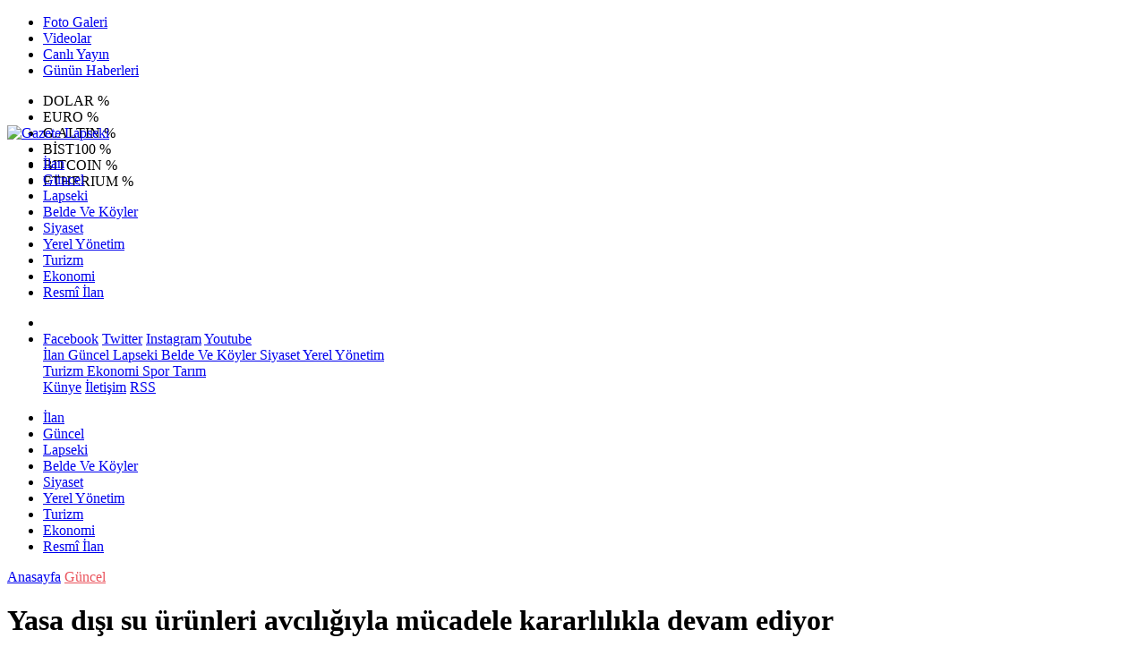

--- FILE ---
content_type: text/html; Charset=UTF-8
request_url: https://www.gazetelapseki.com/haber/22006-yasa-disi-su-urunleri-avciligiyla-mucadele-kararlilikla-devam-ediyor
body_size: 36648
content:
 
<!DOCTYPE html>
<html lang="tr" prefix="og: http://ogp.me/ns#" data-theme="leotema">
<head>
<script async src="https://www.googletagmanager.com/gtag/js?id=G-C5SG4JZF1F"></script>
<script>
window.dataLayer = window.dataLayer || [];
function gtag(){dataLayer.push(arguments);}
gtag('js', new Date());
gtag('config', 'G-C5SG4JZF1F');
</script>
<!-- Google Tag Manager -->
<script>(function(w,d,s,l,i){w[l]=w[l]||[];w[l].push({'gtm.start':
new Date().getTime(),event:'gtm.js'});var f=d.getElementsByTagName(s)[0],
j=d.createElement(s),dl=l!='dataLayer'?'&l='+l:'';j.async=true;j.src=
'https://www.googletagmanager.com/gtm.js?id='+i+dl;f.parentNode.insertBefore(j,f);
})(window,document,'script','dataLayer','GTM-W3LD84L');</script>
<!-- End Google Tag Manager -->
<meta charset="utf-8">
<meta name="viewport" content="width=device-width,initial-scale=1,maximum-scale=1">
<meta name="X-UA-Compatible" content="IE=edge">
<meta name="robots" content="max-image-preview:large, max-video-preview:-1">

<meta http-equiv="x-dns-prefetch-control" content="on">
<link rel="dns-prefetch" href="//www.gazetelapseki.com">
<link rel="dns-prefetch" href="//www.google-analytics.com">
<link rel="dns-prefetch" href="//fonts.gstatic.com">
<link rel="dns-prefetch" href="//mc.yandex.ru">
<link rel="dns-prefetch" href="//fonts.googleapis.com">
<link rel="dns-prefetch" href="//pagead2.googlesyndication.com">
<link rel="dns-prefetch" href="//googleads.g.doubleclick.net">
<link rel="dns-prefetch" href="//google.com">
<link rel="dns-prefetch" href="//gstatic.com">
<link rel="dns-prefetch" href="//connect.facebook.net">
<link rel="dns-prefetch" href="//graph.facebook.com">
<link rel="dns-prefetch" href="//ap.pinterest.com">
<link rel="dns-prefetch" href="//ogp.me">
<link rel="dns-prefetch" href="//www.youtube.com">
<link rel="dns-prefetch" href="//www.instagram.com">
<link rel="dns-prefetch" href="//img.youtube.com">
<link rel="dns-prefetch" href="//facebook.com">
<link rel="dns-prefetch" href="//twitter.com">

<meta name="url" content="https://www.gazetelapseki.com/haber/22006-yasa-disi-su-urunleri-avciligiyla-mucadele-kararlilikla-devam-ediyor"> 
<link rel="alternate" title="RSS servisi" href="https://www.gazetelapseki.com/rss" type="application/rss+xml"/>
<link rel="shortcut icon" href="https://www.bogaz.com.tr/themes/geneltemp/favico/images/img_5247_35201619344.png">
<link rel="stylesheet" href="https://www.gazetelapseki.com/themes/leotema/fonts/roboto.css?v=3.6">
<link rel="stylesheet" href="https://www.gazetelapseki.com/themes/leotema/fonts/gibson.css?v=3.6">
<link rel="stylesheet" href="https://www.gazetelapseki.com/themes/leotema/css/cookiealert.css">
<link rel="stylesheet" href="https://www.gazetelapseki.com/themes/leotema/bootstrap/css/bootstrap.min.css?v=3.6">
<link rel="stylesheet" href="https://www.gazetelapseki.com/themes/leotema/css/critical.min.css?v=3.6">
<link rel="stylesheet" href="https://www.gazetelapseki.com/themes/leotema/css/app.css?v=3.6">
<link rel="stylesheet" href="https://www.gazetelapseki.com/themes/leotema/css/nova.css?v=3.6">
<style>.featured-news-slide .title-bg-area {line-height: 27px;font-size: 25px;}@media screen and (max-width: 767px) {.main-headline img.mask {height: 215px !important;}}</style>
<style>
:root {
--WK-font: "Roboto";
--WK-secondary-font: "Gibson";
--WK-h1-font-size: 50px;
--WK-color: #14335a;
--WK-color2: #DC3545;
--WK-hover-color: #000000;}</style>
<meta name="theme-color" content="#142d44" />

<script async src="https://pagead2.googlesyndication.com/pagead/js/adsbygoogle.js?client=ca-pub-9334983855565625" crossorigin="anonymous"></script>

<meta name="description" content="Tarım ve Orman Bakanı İbrahim Yumaklı, yasa dışı avcılıkla mücadelelerinin kararlılıkla sürdüğünü belirterek denetimlerde ele geçirilen ve tüketiminde sakınca görülmeyen su ürünlerinin sosyal yardım kuruluşları vasıtasıyla vatandaşların sofrasıyla buluşturulduğunu bildirdi.">
<meta name="keywords" content="bogaz,gazete,çanakkale,vitamin,radyo boğaz">
<meta name="title" content="Yasa dışı su ürünleri avcılığıyla mücadele kararlılıkla devam ediyor">
<meta name="articleSection" content="news">
<meta name="datePublished" content="2023-10-30T11:10:20+03:00" />
<meta name="dateModified" content="2023-10-30T11:10:20+03:00" />
<meta name="dateCreated" content="2023-10-30T11:10:20+03:00" />
<meta name="dateUpdated" content="2023-10-30T11:10:20+03:00" />
<meta name="articleAuthor" content="0">

<link rel="amphtml" href="https://www.gazetelapseki.com/amp/22006" />

<meta name="robots" content="all" />
<meta property="og:site_name" content="Gazete Lapseki" />
<meta property="og:title" content="Yasa dışı su ürünleri avcılığıyla mücadele kararlılıkla devam ediyor" />
<meta property="og:description" content="Tarım ve Orman Bakanı İbrahim Yumaklı, yasa dışı avcılıkla mücadelelerinin kararlılıkla sürdüğünü belirterek denetimlerde ele geçirilen ve tüketiminde sakınca görülmeyen su ürünlerinin sosyal yardım kuruluşları vasıtasıyla vatandaşların sofrasıyla buluşturulduğunu bildirdi." />
<meta property="og:url" content="https://www.gazetelapseki.com/haber/22006-yasa-disi-su-urunleri-avciligiyla-mucadele-kararlilikla-devam-ediyor">
<meta property="og:image" content="https://www.bogaz.com.tr/images/news/buyuk/img_4681_30102023111212.jpg" />
<meta property="og:image:secure_url" content="https://www.bogaz.com.tr/images/news/buyuk/img_4681_30102023111212.jpg" />
<meta property="og:image:alt" content="Yasa dışı su ürünleri avcılığıyla mücadele kararlılıkla devam ediyor" />
<meta property="og:type" content="article">
<meta property="og:image:width" content="850">
<meta property="og:image:height" content="499">
<meta property="og:locale" content="tr_TR" />
<meta property="article:published_time" content="2023-10-30T11:10:20+03:00" />
<meta property="article:modified_time" content="2023-10-30T11:10:20+03:00" />
<meta property="article:author" content="https://www.facebook.com/gazetelapseki" />
<meta property="article:publisher" content="https://www.facebook.com/gazetelapseki" />
<meta property="article:tag" content="[Tarım ve Orman Bakanlığı,İbrahim Yumaklı,Yasa dışı]" />
<meta property="fb:page_id" content="282576978428649" />
<meta name="twitter:card" content="summary_large_image">
<meta name="twitter:site" content="@GazeteLapseki">
<meta name="twitter:title" content="Yasa dışı su ürünleri avcılığıyla mücadele kararlılıkla devam ediyor">
<meta name="twitter:description" content="Tarım ve Orman Bakanı İbrahim Yumaklı, yasa dışı avcılıkla mücadelelerinin kararlılıkla sürdüğünü belirterek denetimlerde ele geçirilen ve tüketiminde sakınca görülmeyen su ürünlerinin sosyal yardım kuruluşları vasıtasıyla vatandaşların sofrasıyla buluşturulduğunu bildirdi." />
<meta name="twitter:image" content="https://www.bogaz.com.tr/images/news/buyuk/img_4681_30102023111212.jpg" />
<meta name="twitter:creator" content="@GazeteLapseki" />
<meta name="twitter:image:alt" content="Yasa dışı su ürünleri avcılığıyla mücadele kararlılıkla devam ediyor" />
<meta name="twitter:url" content="https://www.gazetelapseki.com/haber/22006-yasa-disi-su-urunleri-avciligiyla-mucadele-kararlilikla-devam-ediyor" />
<meta name="twitter:dnt" content="on">
<meta name="twitter:domain" content="https://www.gazetelapseki.com">
<link rel="canonical" href="https://www.gazetelapseki.com/haber/22006-yasa-disi-su-urunleri-avciligiyla-mucadele-kararlilikla-devam-ediyor" />
<meta name="image" content="https://www.bogaz.com.tr/images/haber/news/img_4681_30102023111212.jpg" />
<meta name="news_keywords" content="Tarım ve Orman Bakanlığı,İbrahim Yumaklı,Yasa dışı">
<meta name="pdate" content="20231030" />
<meta name="utime" content="20231698664220" />
<meta name="ptime" content="20231698664220" />
<meta name="DISPLAYDATE" content="30 Ekim 2023 Pazartesi" />
<meta name="dat" content="30 Ekim 2023 Pazartesi" />
<link rel="stylesheet" href="https://www.gazetelapseki.com/themes/leotema/css/fancybox/jquery.fancybox.min.css?v=3.6">

<title> Yasa Dışı Su Ürünleri Avcılığıyla Mücadele Kararlılıkla Devam Ediyor</title>
</head>
<body class="d-flex flex-column min-vh-100 bs-gray-200">
<!-- Google Tag Manager (noscript) -->
<noscript><iframe src="https://www.googletagmanager.com/ns.html?id=GTM-W3LD84L"
height="0" width="0" style="display:none;visibility:hidden"></iframe></noscript>
<!-- End Google Tag Manager (noscript) -->
<header class="header-4">
<div class="top-header d-none d-lg-block">
<div class="container">
<div class="d-flex justify-content-between align-items-center">

<ul class="top-menu nav sticky-top">
<li class="nav-item "> <a href="/fotogaleri/1" class="pe-3" target="_self" title="Foto Galeri"> <i class="fa fa-camera text-white me-1 text-light mr-1"></i> Foto Galeri </a>  </li>
<li class="nav-item "> <a href="/videogaleri/1" class="pe-3" target="_self" title="Videolar"> <i class="fa fa-video text-white me-1 text-light mr-1"></i> Videolar </a>  </li>
<li class="nav-item "> <a href="https://www.youtube.com/@bogazmedyatv" class="pe-3" target="_blank" title="Canlı Yayın"> <i class="fa fa-podcast text-white me-1 text-light mr-1"></i> Canlı Yayın </a> </li>
<li class="nav-item "> <a href="/gununhaberleri/1" class="pe-3" target="_self" title="Günün Haberleri"> <i class="fa fa-newspaper text-white me-1 text-light mr-1"></i> Günün Haberleri </a>  </li>
</ul>



<div class="position-relative overflow-hidden ms-auto text-end" style="height: 36px;">
<div class="newsticker mini">
<ul class="newsticker__list list-unstyled" data-header="4">
<li class="newsticker__item col dolar">DOLAR
<span class="text-success"><i class="fa fa-"></i></span>
<span class="value"></span>
<span class="text-success">%</span>
</li>
<li class="newsticker__item col euro">EURO
<span class="text-success"><i class="fa fa-"></i></span>
<span class="value"></span>
<span class="text-success">%</span>
</li>
<li class="newsticker__item col altin">G.ALTIN
<span class="text-success"><i class="fa fa-"></i></span>
<span class="value"></span>
<span class="text-success">%</span>
</li>
<li class="newsticker__item col bist">BİST100
<span class="text-success"><i class="fa fa-"></i></span>
<span class="value"></span>
<span class="text-success">%</span>
</li>
<li class="newsticker__item col btc">BITCOIN
<span class="text-success"><i class="fa fa-"></i></span>
<span class="value"></span>
<span class="text-success">%</span>
</li>
<li class="newsticker__item col eth">ETHERIUM
<span class="text-success"><i class="fa fa-"></i></span>
<span class="value"></span>
<span class="text-success">%</span>
</li>
</ul>
</div>
</div>

</div>
</div>
</div>



<nav class="main-menu navbar navbar-expand-lg bg-white shadow-sm py-3">
<div class="container">
<div class="d-lg-none">
<a href="#menu" title="Ana Menü"><i class="fa fa-bars fa-lg"></i></a>
</div>
<div>
<a class="navbar-brand me-0" href="/" title="Gazete Lapseki" target="_self">
<img src="https://www.bogaz.com.tr/themes/geneltemp/logo/images/img_4520_26201654052.png" loading="lazy" class="img-fluid leotema-logo" alt="Gazete Lapseki" width="auto" height="40">
</a>
</div>
<div class="d-none d-lg-block">

<ul class="nav lead">
<li class="nav-item"><a target="_self" href="/kategori/160/ilan/1" class="nav-link text-dark"  title="İLAN"> İlan</a></li><li class="nav-item"><a target="_self" href="/kategori/68/guncel/1" class="nav-link text-dark"  title="Güncel"> Güncel</a></li><li class="nav-item"><a target="_self" href="/kategori/11/lapseki/1" class="nav-link text-dark"  title="Lapseki"> Lapseki</a></li><li class="nav-item"><a target="_self" href="/kategori/3/belde-ve-koyler/1" class="nav-link text-dark"  title="Belde ve Köyler"> Belde Ve Köyler</a></li><li class="nav-item"><a target="_self" href="/kategori/6/siyaset/1" class="nav-link text-dark"  title="Siyaset"> Siyaset</a></li><li class="nav-item"><a target="_self" href="/kategori/7/yerel-yonetim/1" class="nav-link text-dark"  title="Yerel Yönetim"> Yerel Yönetim</a></li><li class="nav-item"><a target="_self" href="/kategori/16/turizm/1" class="nav-link text-dark"  title="Turizm"> Turizm</a></li><li class="nav-item"><a target="_self" href="/kategori/13/ekonomi/1" class="nav-link text-dark"  title="Ekonomi"> Ekonomi</a></li>
<li class="nav-item"><a target="_self" href="/resmiilanlar/1" class="nav-link text-dark"  title="Resmi İlanlar">Resmî İlan</a></li>

</ul>
</div>
 
   
<ul class="navigation-menu nav d-flex align-items-center">
<li class="nav-item"> <a href="#" class="nav-link pe-0 search-btn"> <span class="btn p-0"><i class="fa fa-search fa-lg text-secondary"></i> </span> </a> </li>
<li class="nav-item dropdown d-none d-lg-block">
<a class="nav-link pe-0 text-secondary" data-bs-toggle="dropdown" href="#" aria-haspopup="true" aria-expanded="false" title="Ana Menü"><i class="fa fa-bars fa-lg"></i></a>
<div class="mega-menu dropdown-menu dropdown-menu-end text-capitalize shadow-lg border-0 rounded-0 ">
<div class="row g-3 small p-3">
<div class="col">
<div class="p-3 bg-light">
<a class="d-block border-bottom pb-2 mb-2" href="https://www.facebook.com/gazetelapseki" target="_blank"><i class="fab fa-facebook me-2 text-navy"></i> Facebook</a>
<a class="d-block border-bottom pb-2 mb-2" href="https://www.twitter.com/GazeteLapseki" target="_blank"><i class="fab fa-twitter me-2 text-info"></i> Twitter</a>
<a class="d-block border-bottom pb-2 mb-2" href="https://www.instagram.com/medyabogaz" target="_blank"><i class="fab fa-instagram me-2 text-magenta"></i> Instagram</a>
<a class="d-block border-bottom pb-2 mb-2" href="https://www.youtube.com/@bogazmedyatv" target="_blank"><i class="fab fa-youtube me-2 text-danger"></i> Youtube</a>
</div>
</div>
<div class="col"><a href="/kategori/160/ilan/1" class="d-block border-bottom pb-2 mb-2" target="_self" title="İLAN">  İlan</a><a href="/kategori/68/guncel/1" class="d-block border-bottom pb-2 mb-2" target="_self" title="Güncel">  Güncel</a><a href="/kategori/11/lapseki/1" class="d-block border-bottom pb-2 mb-2" target="_self" title="Lapseki">  Lapseki</a><a href="/kategori/3/belde-ve-koyler/1" class="d-block border-bottom pb-2 mb-2" target="_self" title="Belde ve Köyler">  Belde Ve Köyler</a><a href="/kategori/6/siyaset/1" class="d-block border-bottom pb-2 mb-2" target="_self" title="Siyaset">  Siyaset</a><a href="/kategori/7/yerel-yonetim/1" class="d-block border-bottom pb-2 mb-2" target="_self" title="Yerel Yönetim">  Yerel Yönetim</a></div><div class="col"><a href="/kategori/16/turizm/1" class="d-block border-bottom pb-2 mb-2" target="_self" title="Turizm">  Turizm</a><a href="/kategori/13/ekonomi/1" class="d-block border-bottom pb-2 mb-2" target="_self" title="Ekonomi">  Ekonomi</a><a href="/kategori/8/spor/1" class="d-block border-bottom pb-2 mb-2" target="_self" title="Spor">  Spor</a><a href="/kategori/15/tarim/1" class="d-block border-bottom pb-2 mb-2" target="_self" title="Tarım">  Tarım</a></div>
</div>

<div class="mega-menu-footer p-2 bg-wk-color">
<a class="dropdown-item text-light" href="/kunye" title="Künye"><i class="fa fa-id-card me-2 text-success"></i> Künye</a>
<a class="dropdown-item text-light" href="/iletisim" title="İletişim"><i class="fa fa-envelope me-2 text-cyan"></i> İletişim</a>
<a class="dropdown-item text-light" href="/rss" title="RSS"><i class="fa fa-rss me-2 text-warning"></i> RSS</a>
</div>
</div>
</li>
</ul>
</div>
</nav>

<ul class="mobile-categories d-lg-none list-inline">
<li class="list-inline-item"><a href="/kategori/160/ilan/1"  target="_self" class="text-dark"  title="İLAN"> İlan</a></li><li class="list-inline-item"><a href="/kategori/68/guncel/1"  target="_self" class="text-dark"  title="Güncel"> Güncel</a></li><li class="list-inline-item"><a href="/kategori/11/lapseki/1"  target="_self" class="text-dark"  title="Lapseki"> Lapseki</a></li><li class="list-inline-item"><a href="/kategori/3/belde-ve-koyler/1"  target="_self" class="text-dark"  title="Belde ve Köyler"> Belde Ve Köyler</a></li><li class="list-inline-item"><a href="/kategori/6/siyaset/1"  target="_self" class="text-dark"  title="Siyaset"> Siyaset</a></li><li class="list-inline-item"><a href="/kategori/7/yerel-yonetim/1"  target="_self" class="text-dark"  title="Yerel Yönetim"> Yerel Yönetim</a></li><li class="list-inline-item"><a href="/kategori/16/turizm/1"  target="_self" class="text-dark"  title="Turizm"> Turizm</a></li><li class="list-inline-item"><a href="/kategori/13/ekonomi/1"  target="_self" class="text-dark"  title="Ekonomi"> Ekonomi</a></li>
<li class="list-inline-item"><a target="_self" href="/resmiilanlar/1" class="text-dark"  title="Resmi İlanlar">Resmî İlan</a></li>

</ul>
</header>
<main class="single">
<div id="infinite">
<div class="infinite-item d-block" data-post-id="22006" data-path="ddc4d8de2fa2c7786e400ec4a5aad997b63e49ef325b33e44877805a98cbdeb6">
<div class="post-header pt-3 bg-white">
<div class="container">
<div class="meta-category pb-4 d-flex">
<a href="https://www.gazetelapseki.com/" class="breadcrumb_link" target="_self">Anasayfa</a>
<a href="/kategori/68/guncel/1" target="_self" class="breadcrumb_link" title="Güncel" style="color: #ea535c;">Güncel</a>
</div>
<h1 class="fw-bold py-2 headline">Yasa dışı su ürünleri avcılığıyla mücadele kararlılıkla devam ediyor</h1>
<h2 class="text-lg-start py-1 description">Tarım ve Orman Bakanı İbrahim Yumaklı, yasa dışı avcılıkla mücadelelerinin kararlılıkla sürdüğünü belirterek denetimlerde ele geçirilen ve tüketiminde sakınca görülmeyen su ürünlerinin sosyal yardım kuruluşları vasıtasıyla vatandaşların sofrasıyla buluşturulduğunu bildirdi.</h2>
</div>
<div class="bg-light py-1">
<div class="container d-flex justify-content-between align-items-center">
<div class="meta-author">

<div class="box">
<span class="text-black">2023-10-30 11:10:20</span>
<span class="info text-black-50">Yayınlanma</span></div>
<div class="box">
<span class="text-black">2023-10-30 11:10:20</span>
<span class="info text-black-50">Güncelleme</span></div>

<div class="box">
<span class="text-black fw-bold">0</span>
<span class="info text-black-50">Yorum</span></div>
<div class="box">
<span class="text-black fw-bold">563 </span>
<span class="info text-black-50">Gösterim</span></div>
</div>

<div class="d-none d-xl-flex">
<div class="social-buttons">
<a data-bs-toggle="tooltip" data-bs-placement="bottom" href="https://www.facebook.com/sharer/sharer.php?u=www.gazetelapseki.com/haber/22006-yasa-disi-su-urunleri-avciligiyla-mucadele-kararlilikla-devam-ediyor" onclick="return windowOpen('https://www.facebook.com/sharer/sharer.php?u=www.gazetelapseki.com/haber/22006-yasa-disi-su-urunleri-avciligiyla-mucadele-kararlilikla-devam-ediyor', 850, 620)" class="btn btn-primary rounded-circle" title="Facebook'ta Paylaş" target="_blank" rel="noreferrer nofollow noopener external"><i class="fab fa-facebook-f"></i></a>
<a data-bs-toggle="tooltip" data-bs-placement="bottom" href="https://twitter.com/intent/tweet?text=Yasa dışı su ürünleri avcılığıyla mücadele kararlılıkla devam ediyor&url=https://www.gazetelapseki.com/haber/22006-yasa-disi-su-urunleri-avciligiyla-mucadele-kararlilikla-devam-ediyor" onclick="return windowOpen('https://twitter.com/intent/tweet?text=Yasa dışı su ürünleri avcılığıyla mücadele kararlılıkla devam ediyor&url=http://www.gazetelapseki.com/haber/22006-yasa-disi-su-urunleri-avciligiyla-mucadele-kararlilikla-devam-ediyor', 850, 620)" class="btn btn-blue rounded-circle" title="Twitter'da Paylaş" target="_blank" rel="noreferrer nofollow noopener external"><i class="fab fa-twitter"></i></a>
<a data-bs-toggle="tooltip" data-bs-placement="bottom" href="https://tr.pinterest.com/pin/create/bookmarklet/?description=Yasa dışı su ürünleri avcılığıyla mücadele kararlılıkla devam ediyor&url=https://www.gazetelapseki.com/haber/22006-yasa-disi-su-urunleri-avciligiyla-mucadele-kararlilikla-devam-ediyor" onclick="return windowOpen('https://tr.pinterest.com/pin/create/bookmarklet/?description=Yasa dışı su ürünleri avcılığıyla mücadele kararlılıkla devam ediyor&url=https://www.gazetelapseki.com/haber/22006-yasa-disi-su-urunleri-avciligiyla-mucadele-kararlilikla-devam-ediyor', 850, 620)" class="btn btn-red rounded-circle d-none d-xl-inline-block" title="Pinterest'te Paylaş" target="_blank" rel="noreferrer nofollow noopener external"><i class="fab fa-pinterest"></i></a>
<a data-bs-toggle="tooltip" data-bs-placement="bottom" href="https://www.linkedin.com/cws/shareArticle?url=http://www.gazetelapseki.com/haber/22006-yasa-disi-su-urunleri-avciligiyla-mucadele-kararlilikla-devam-ediyor" onclick="return windowOpen('https://www.linkedin.com/cws/shareArticle?url=http://www.gazetelapseki.com/haber/22006-yasa-disi-su-urunleri-avciligiyla-mucadele-kararlilikla-devam-ediyor', 850, 620)" class="btn btn-primary rounded-circle d-none d-xl-inline-block" title="Linkedin'de Paylaş" target="_blank" rel="noreferrer nofollow noopener external"><i class="fab fa-linkedin"></i></a>
<a data-bs-toggle="tooltip" data-bs-placement="bottom" href="https://api.whatsapp.com/send?phone=&text=https://www.gazetelapseki.com/haber/22006-yasa-disi-su-urunleri-avciligiyla-mucadele-kararlilikla-devam-ediyor"  onclick="return windowOpen('https://api.whatsapp.com/send?phone=&text=https://www.gazetelapseki.com/haber/22006-yasa-disi-su-urunleri-avciligiyla-mucadele-kararlilikla-devam-ediyor', 850, 620)" class="btn btn-success rounded-circle" title="Whatsapp'te Paylaş" target="_blank" rel="noreferrer nofollow noopener external"><i class="fab fa-whatsapp"></i></a>
<a data-bs-toggle="tooltip" data-bs-placement="bottom" href="https://t.me/share/url?url=https://www.gazetelapseki.com/haber/22006-yasa-disi-su-urunleri-avciligiyla-mucadele-kararlilikla-devam-ediyor&text=Yasa dışı su ürünleri avcılığıyla mücadele kararlılıkla devam ediyor" onclick="return windowOpen('https://t.me/share/url?url=https://www.gazetelapseki.com/haber/22006-yasa-disi-su-urunleri-avciligiyla-mucadele-kararlilikla-devam-ediyor&text=Yasa dışı su ürünleri avcılığıyla mücadele kararlılıkla devam ediyor', 850, 620)" class="btn btn-primary rounded-circle d-none d-xl-inline-block" title="Telegram'da Paylaş" target="_blank" rel="noreferrer nofollow noopener external"><i class="fab fa-telegram"></i></a>
<a data-bs-toggle="tooltip" data-bs-placement="bottom" title="Metin boyutunu küçült" href="javascript:textDown(22006)" class="ms-2 fw-bold btn btn-sm btn-outline-blue">A<sup>-</sup></a>
<a data-bs-toggle="tooltip" data-bs-placement="bottom" title="Metin boyutunu büyüt" href="javascript:textUp(22006)" class="fw-bold btn btn-sm btn-outline-blue">A<sup>+</sup></a>
</div>

<div class="ms-2 google-news"> <a href="https://news.google.com/publications/CAAqMQgKIitDQklTR2dnTWFoWUtGR0p2WjJGNloyRjZaWFJsYzJrdVkyOXRMblJ5S0FBUAE?hl=tr&gl=TR&ceid=TR&#037;3Atr" class="btn btn-sm btn-white" target="_blank" rel="noreferrer nofollow noopener external" title="Google News"> <img src="https://www.bogaz.com.tr/themes/geneltemp/google-news.svg" loading="lazy" class="img-fluid" width="90" height="16" alt="Google News"> </a> </div>

</div>
</div>
</div>
</div> 

<div class="container g-0 g-sm-2">
<div class="news-section overflow-hidden mt-lg-3">
<div class="row g-3">
<div class="col-lg-8">
<div class="inner">
<a href="https://www.bogaz.com.tr/images/news/buyuk/img_4681_30102023111212.jpg" class="position-relative" data-fancybox>
<div class="zoom-in-out m-3"><i class="fa fa-expand" style="font-size: 14px"></i></div>
<img class="img-fluid" src="https://www.bogaz.com.tr/images/news/buyuk/img_4681_30102023111212.jpg" alt="Yasa dışı su ürünleri avcılığıyla mücadele kararlılıkla devam ediyor" width="860" height="504" />
</a></div>

<div class="container d-flex justify-content-between align-items-center d-xl-none py-2">
<div class="social-buttons">
<a data-bs-toggle="tooltip" data-bs-placement="bottom" href="https://www.facebook.com/sharer/sharer.php?u=www.gazetelapseki.com/haber/22006-yasa-disi-su-urunleri-avciligiyla-mucadele-kararlilikla-devam-ediyor" onclick="return windowOpen('https://www.facebook.com/sharer/sharer.php?u=www.gazetelapseki.com/haber/22006-yasa-disi-su-urunleri-avciligiyla-mucadele-kararlilikla-devam-ediyor', 850, 620)" class="btn btn-primary rounded-circle" title="Facebook'ta Paylaş" target="_blank" rel="noreferrer nofollow noopener external"><i class="fab fa-facebook-f"></i></a>
<a data-bs-toggle="tooltip" data-bs-placement="bottom" href="https://twitter.com/intent/tweet?text=Yasa dışı su ürünleri avcılığıyla mücadele kararlılıkla devam ediyor&url=http://www.gazetelapseki.com/haber/22006-yasa-disi-su-urunleri-avciligiyla-mucadele-kararlilikla-devam-ediyor" onclick="return windowOpen('https://twitter.com/intent/tweet?text=Yasa dışı su ürünleri avcılığıyla mücadele kararlılıkla devam ediyor&url=http://www.gazetelapseki.com/haber/22006-yasa-disi-su-urunleri-avciligiyla-mucadele-kararlilikla-devam-ediyor', 850, 620)" class="btn btn-blue rounded-circle" title="Twitter'da Paylaş" target="_blank" rel="noreferrer nofollow noopener external"><i class="fab fa-twitter"></i></a>
<a data-bs-toggle="tooltip" data-bs-placement="bottom" href="https://tr.pinterest.com/pin/create/bookmarklet/?description=Yasa dışı su ürünleri avcılığıyla mücadele kararlılıkla devam ediyor&url=https://www.gazetelapseki.com/haber/22006-yasa-disi-su-urunleri-avciligiyla-mucadele-kararlilikla-devam-ediyor" onclick="return windowOpen('https://tr.pinterest.com/pin/create/bookmarklet/?description=Yasa dışı su ürünleri avcılığıyla mücadele kararlılıkla devam ediyor&url=https://www.gazetelapseki.com/haber/22006-yasa-disi-su-urunleri-avciligiyla-mucadele-kararlilikla-devam-ediyor', 850, 620)" class="btn btn-red rounded-circle d-none d-xl-inline-block" title="Pinterest'te Paylaş" target="_blank" rel="noreferrer nofollow noopener external"><i class="fab fa-pinterest"></i></a>
<a data-bs-toggle="tooltip" data-bs-placement="bottom" href="https://www.linkedin.com/cws/shareArticle?url=http://www.gazetelapseki.com/haber/22006-yasa-disi-su-urunleri-avciligiyla-mucadele-kararlilikla-devam-ediyor" onclick="return windowOpen('https://www.linkedin.com/cws/shareArticle?url=http://www.gazetelapseki.com/haber/22006-yasa-disi-su-urunleri-avciligiyla-mucadele-kararlilikla-devam-ediyor', 850, 620)" class="btn btn-primary rounded-circle d-none d-xl-inline-block" title="Linkedin'de Paylaş" target="_blank" rel="noreferrer nofollow noopener external"><i class="fab fa-linkedin"></i></a>
<a data-bs-toggle="tooltip" data-bs-placement="bottom" href="https://api.whatsapp.com/send?phone=&text=https://www.gazetelapseki.com/haber/22006-yasa-disi-su-urunleri-avciligiyla-mucadele-kararlilikla-devam-ediyor"  onclick="return windowOpen('https://api.whatsapp.com/send?phone=&text=https://www.gazetelapseki.com/haber/22006-yasa-disi-su-urunleri-avciligiyla-mucadele-kararlilikla-devam-ediyor', 850, 620)" class="btn btn-success rounded-circle" title="Whatsapp'te Paylaş" target="_blank" rel="noreferrer nofollow noopener external"><i class="fab fa-whatsapp"></i></a>
<a data-bs-toggle="tooltip" data-bs-placement="bottom" href="https://t.me/share/url?url=https://www.gazetelapseki.com/haber/22006-yasa-disi-su-urunleri-avciligiyla-mucadele-kararlilikla-devam-ediyor&text=Yasa dışı su ürünleri avcılığıyla mücadele kararlılıkla devam ediyor" onclick="return windowOpen('https://t.me/share/url?url=https://www.gazetelapseki.com/haber/22006-yasa-disi-su-urunleri-avciligiyla-mucadele-kararlilikla-devam-ediyor&text=Yasa dışı su ürünleri avcılığıyla mücadele kararlılıkla devam ediyor', 850, 620)" class="btn btn-primary rounded-circle d-none d-xl-inline-block" title="Telegram'da Paylaş" target="_blank" rel="noreferrer nofollow noopener external"><i class="fab fa-telegram"></i></a>
<a data-bs-toggle="tooltip" data-bs-placement="bottom" title="Metin boyutunu küçült" href="javascript:textDown(22006)" class="ms-2 fw-bold btn btn-sm btn-outline-blue">A<sup>-</sup></a>
<a data-bs-toggle="tooltip" data-bs-placement="bottom" title="Metin boyutunu büyüt" href="javascript:textUp(22006)" class="fw-bold btn btn-sm btn-outline-blue">A<sup>+</sup></a>
</div>
</div>

<div class="card border-0">
<div class="article-text text-black container-padding" data-text-id="22006" property="articleBody">

<p style="display:block" data-pagespeed="true" class="widget-advert text-center my-3 overflow-hidden">
<ins class="adsbygoogle"
     style="display:block"
     data-ad-client="ca-pub-9334983855565625"
     data-ad-slot="4895047188"
     data-ad-format="auto"
     data-full-width-responsive="true"></ins>
<script>
     (adsbygoogle = window.adsbygoogle || []).push({});
</script>

</p>
<p><p>Deniz ve iç sularda bulunan su ürünlerinin korunup geliştirilmesi yoluyla ülke ekonomisine katkı sunulduğuna, gıda ihtiyacının karşılandığına ve biyoçeşitliliğin devamının sağlandığına dikkati çeken Yumaklı, su ürünleri kaynaklarının korunması ve sürdürülebilir işletilmesinin sağlanması amacıyla 1380 sayılı Su Ürünleri Kanunu ile su ürünleri avcılığına ilişkin düzenleme ve denetim yapma yetkisinin Tarım ve Orman Bakanlığında olduğunu anımsattı.</p><p>Yumaklı, beslenmede önemli bir protein kaynağı olan su ürünleri stoklarını koruyarak en ekonomik şekilde yararlanmanın ve sürdürülebilir işletilmesini sağlamanın ana hedeflerinden birisi olduğunu vurguladı. Buna istinaden su ürünleri faaliyetinde bulunacaklara uymaları zorunlu olan bazı yasak, sınırlama ve yükümlülükler getirdiklerine işaret eden Bakan Yumaklı, şu ifadeleri kullandı:</p><p>“Bu düzenlemeler 1380 sayılı Su Ürünleri Kanunu kapsamında hazırlanan yönetmelik, tebliğler, genelgeler ve talimatlarla belirlenmektedir. Bu kapsamda boy, zaman, yer, bölge, tür, belge ve av araçları yönünden teknik düzenlemeler yapılmaktadır. Bakanlığımızca ve koruma kontrolle yetkili diğer kurumlarca, mevzuata aykırı hareket edenlere söz konusu Kanunun ilgili maddesi gereğince idari para cezaları ve yaptırımlar uygulanmaktadır. İdari yaptırımlardan bir tanesi de ilgili düzenlemelere aykırı avcılık faaliyetinde bulunarak istihsal edilen su ürünlerine el koymaktır."</p><p>SOFRALARLA BULUŞTURULDU</p><p>El konulan su ürünlerinden tüketiminde sakınca bulunmayanların ilgili kanun gereğince sosyal yardım kuruluşlarına bağışlanabileceğinin altını çizen Yumaklı, bu kapsamda 1380 sayılı Su Ürünleri Kanunu&#39;nda yapılan değişikliğin yürürlüğe girdiği 2020 yılının ocak ayından bugüne kadar 90 ton su ürününün sosyal yardımlaşma kurumlarına bağışlanarak vatandaşların sofralarıyla buluşturulduğunu kaydetti.</p><p>ÇAPRAZ DENETİM</p><p>Öte yandan, balıkçılık av sezonunun başladığı 1 Eylül&#39;den itibaren yasa dışı avcılığa karşı denetimlerini sıklaştıran Tarım ve Orman Bakanlığı, rutin uygulamaya ek olarak ülke genelinde karaya çıkış noktaları, perakende satış yerleri, balık halleri, soğuk hava depoları, balıkçı gemileri ve yol güzergâhlarında 25-29 Eylül tarihlerinde toplam 9 bin 745 çapraz ve eş zamanlı denetimler gerçekleştirmişti. 2 bin personelin görev aldığı denetimlerde, toplam 20 bin 700 metre uzatma ağı ile 22,4 ton su ürününe el konulmuş su ürünleri mevzuatına aykırı faaliyet gösteren 110 kişi/iş yerine ise idari para cezası uygulanmıştı.</p><p>Kaynak: Tarım ve Orman Bakanlığı</p></p>

<p>

</p>

<p>  </p>
<div class="container">
<div class="news-tags">  <a target="_self" href="/habertag/1/Tarım ve Orman Bakanlığı"  title="Tarım ve Orman Bakanlığı" class="news-tags__link" itemprop="keywords"><i class="fa fa-tags fa-fw"></i> #Tarım ve Orman Bakanlığı</a>  <a target="_self" href="/habertag/1/İbrahim Yumaklı"  title="İbrahim Yumaklı" class="news-tags__link" itemprop="keywords"><i class="fa fa-tags fa-fw"></i> #İbrahim Yumaklı</a>  <a target="_self" href="/habertag/1/Yasa dışı"  title="Yasa dışı" class="news-tags__link" itemprop="keywords"><i class="fa fa-tags fa-fw"></i> #Yasa dışı</a>  </div>
</div>

<div style="display:block" data-pagespeed="true" class="widget-advert text-center my-3 overflow-hidden">
<ins class="adsbygoogle"
     style="display:block"
     data-ad-client="ca-pub-9334983855565625"
     data-ad-slot="4895047188"
     data-ad-format="auto"
     data-full-width-responsive="true"></ins>
<script>
     (adsbygoogle = window.adsbygoogle || []).push({});
</script></div>

</div>

<div class="card-footer bg-white d-flex justify-content-between">

<a href="https://www.gazetelapseki.com/haber/22005-comuden-kktc-cumhurbaskani-ersin-tatara-fahri-doktora" class="small text-secondary text-uppercase" title="Önceki Makale"><i class="fa fa-arrow-left"></i> Önceki</a>

<a href="https://www.gazetelapseki.com/haber/22007-gida-denetimleri-ve-unlu-mamuller-incelemeleri-devam-ediyor" class="small text-secondary text-uppercase" title="Sonraki Makale"><i class="fa fa-arrow-right"></i> Sonraki</a>

</div>
</div>

<div class="related-news my-3 bg-white p-3">
<div class="section-title d-flex mb-3 align-items-center">
<h5 class="lead flex-shrink-1 text-wk-color m-0 text-nowrap">Bunlar da ilginizi çekebilir</h5>
<div class="flex-grow-1 title-line ms-3"></div>
</div>
<div class="row g-3">

<div class="col-6 col-lg-4">
<a href="/haber/24989-odd-burger-egeyi-sallayacak"  title="Odd Burger Ege’yi Sallayacak!"  target="_self" >
<img class="img-fluid" src="https://www.bogaz.com.tr/images/news/buyuk/img_5204_2462025103743.jpg" loading="lazy" width="860" height="504" alt="Odd Burger Ege’yi Sallayacak!">
<h3 class="h5 mt-1">
<a href="/haber/24989-odd-burger-egeyi-sallayacak" title="Odd Burger Ege’yi Sallayacak!" target="_self">Odd Burger Ege’yi Sallayacak!</a>
</h3>
</a>
</div>

<div class="col-6 col-lg-4">
<a href="/haber/24982-dogru-yol-partisine-gonul-verenler-iftar-sofrasinda-bir-araya-gelerek-gecmisi-yad-etti"  title="Doğru Yol Partisi’ne Gönül Verenler İftar Sofrasında Bir Araya Gelerek Geçmişi Yad Etti"  target="_self" >
<img class="img-fluid" src="https://www.bogaz.com.tr/images/news/buyuk/img_5459_2132025112519.jpg" loading="lazy" width="860" height="504" alt="Doğru Yol Partisi’ne Gönül Verenler İftar Sofrasında Bir Araya Gelerek Geçmişi Yad Etti">
<h3 class="h5 mt-1">
<a href="/haber/24982-dogru-yol-partisine-gonul-verenler-iftar-sofrasinda-bir-araya-gelerek-gecmisi-yad-etti" title="Doğru Yol Partisi’ne Gönül Verenler İftar Sofrasında Bir Araya Gelerek Geçmişi Yad Etti" target="_self">Doğru Yol Partisi’ne Gönül Verenler İftar Sofrasında Bir Araya Gelerek Geçmişi Yad Etti</a>
</h3>
</a>
</div>

<div class="col-6 col-lg-4">
<a href="/haber/24978-su-kaynaklari-kritik-esiklerde-goletler-doldu-barajlardaki-dusus-ciftcileri-endiselendiriyor"  title="Su Kaynakları Kritik Eşiklerde: Göletler Doldu, Barajlardaki Düşüş Çiftçileri Endişelendiriyor"  target="_self" >
<img class="img-fluid" src="https://www.bogaz.com.tr/images/news/buyuk/img_8430_73202511429.jpg" loading="lazy" width="860" height="504" alt="Su Kaynakları Kritik Eşiklerde: Göletler Doldu, Barajlardaki Düşüş Çiftçileri Endişelendiriyor">
<h3 class="h5 mt-1">
<a href="/haber/24978-su-kaynaklari-kritik-esiklerde-goletler-doldu-barajlardaki-dusus-ciftcileri-endiselendiriyor" title="Su Kaynakları Kritik Eşiklerde: Göletler Doldu, Barajlardaki Düşüş Çiftçileri Endişelendiriyor" target="_self">Su Kaynakları Kritik Eşiklerde: Göletler Doldu, Barajlardaki Düşüş Çiftçileri Endişelendiriyor</a>
</h3>
</a>
</div>

<div class="col-6 col-lg-4">
<a href="/haber/24974-lise-ogrencileri-patili-dostlar-icin-yemek-artiklarindan-mama-uretiyor"  title="Lise Öğrencileri, Patili Dostlar İçin Yemek Artıklarından Mama Üretiyor"  target="_self" >
<img class="img-fluid" src="https://www.bogaz.com.tr/images/news/buyuk/img_2761_732025105512.jpg" loading="lazy" width="860" height="504" alt="Lise Öğrencileri, Patili Dostlar İçin Yemek Artıklarından Mama Üretiyor">
<h3 class="h5 mt-1">
<a href="/haber/24974-lise-ogrencileri-patili-dostlar-icin-yemek-artiklarindan-mama-uretiyor" title="Lise Öğrencileri, Patili Dostlar İçin Yemek Artıklarından Mama Üretiyor" target="_self">Lise Öğrencileri, Patili Dostlar İçin Yemek Artıklarından Mama Üretiyor</a>
</h3>
</a>
</div>

<div class="col-6 col-lg-4">
<a href="/haber/24973-turk-kizilayindan-comuye-bronz-madalya"  title="Türk Kızılay’ından ÇOMÜ’ye Bronz Madalya"  target="_self" >
<img class="img-fluid" src="https://www.bogaz.com.tr/images/news/buyuk/img_8957_732025105332.jpg" loading="lazy" width="860" height="504" alt="Türk Kızılay’ından ÇOMÜ’ye Bronz Madalya">
<h3 class="h5 mt-1">
<a href="/haber/24973-turk-kizilayindan-comuye-bronz-madalya" title="Türk Kızılay’ından ÇOMÜ’ye Bronz Madalya" target="_self">Türk Kızılay’ından ÇOMÜ’ye Bronz Madalya</a>
</h3>
</a>
</div>

<div class="col-6 col-lg-4">
<a href="/haber/24972-hikye-kitaplarindaki-karakterler-annelerin-elinde-orgu-oyuncaklara-donusuyor"  title="Hikâye Kitaplarındaki Karakterler Annelerin Elinde Örgü Oyuncaklara Dönüşüyor"  target="_self" >
<img class="img-fluid" src="https://www.bogaz.com.tr/images/news/buyuk/img_1260_732025104147.jpg" loading="lazy" width="860" height="504" alt="Hikâye Kitaplarındaki Karakterler Annelerin Elinde Örgü Oyuncaklara Dönüşüyor">
<h3 class="h5 mt-1">
<a href="/haber/24972-hikye-kitaplarindaki-karakterler-annelerin-elinde-orgu-oyuncaklara-donusuyor" title="Hikâye Kitaplarındaki Karakterler Annelerin Elinde Örgü Oyuncaklara Dönüşüyor" target="_self">Hikâye Kitaplarındaki Karakterler Annelerin Elinde Örgü Oyuncaklara Dönüşüyor</a>
</h3>
</a>
</div>

</div>
</div>


</div>
<div class="col-lg-4">


<div data-pagespeed="true" data-channel="reksag" class="text-center my-3 overflow-hidden">
<ins class="adsbygoogle"
     style="display:block"
     data-ad-client="ca-pub-9334983855565625"
     data-ad-slot="9532334182"
     data-ad-format="auto"
     data-full-width-responsive="true"></ins>
<script>
     (adsbygoogle = window.adsbygoogle || []).push({});
</script>
</div>

<div class="last-added-sidebar mb-3 bg-white">
<div class="section-title d-flex p-3 align-items-center">
<h5 class="lead flex-shrink-1 text-wk-color m-0">Son Haberler</h5>
<div class="flex-grow-1 title-line mx-3"></div>
<div class="flex-shrink-1"><a href="/gununhaberleri/1" title="Tümü" class="text-wk-color"><i class="fa fa-ellipsis-h fa-lg"></i></a></div>
</div>

<div class="px-3 py-2 border-bottom">
<div class="d-flex">
<div class="flex-shrink-0">
<a href="/haber/24989-odd-burger-egeyi-sallayacak" title="Odd Burger Ege’yi Sallayacak!"  target="_self" >
<img class="img-fluid original" src="https://www.bogaz.com.tr/images/news/kucuk/img_5204_2462025103743.jpg" loading="lazy" width="135" height="61" alt="Odd Burger Ege’yi Sallayacak!">
</a>
</div>
<div class="flex-grow-1 align-self-center ms-2">
<a class="badge rounded-0 mb-1" target="_self" style="background-color: #ea535c" href="/kategori/68/guncel/1" title="Güncel"> Güncel </a>
<a class="title-2-line" href="/haber/24989-odd-burger-egeyi-sallayacak" title="Odd Burger Ege’yi Sallayacak!"  target="_self" ><span class="ms-1 fw-bold">10:31 </span>
Odd Burger Ege’yi Sallayacak! </a>
</div>
</div>
</div>

<div class="px-3 py-2 border-bottom">
<div class="d-flex">
<div class="flex-shrink-0">
<a href="/haber/24988-baskan-atilla-ozturk-yaslilara-saygi-haftasi-kapsaminda-buyukleri-ziyaret-etti" title="Başkan Atilla Öztürk, Yaşlılara Saygı Haftası Kapsamında Büyükleri Ziyaret Etti"  target="_self" >
<img class="img-fluid original" src="https://www.bogaz.com.tr/images/news/kucuk/img_9051_2132025114559.jpg" loading="lazy" width="135" height="61" alt="Başkan Atilla Öztürk, Yaşlılara Saygı Haftası Kapsamında Büyükleri Ziyaret Etti">
</a>
</div>
<div class="flex-grow-1 align-self-center ms-2">
<a class="badge rounded-0 mb-1" target="_self" style="background-color: #ea535c" href="/kategori/11/lapseki/1" title="Lapseki"> Lapseki </a>
<a class="title-2-line" href="/haber/24988-baskan-atilla-ozturk-yaslilara-saygi-haftasi-kapsaminda-buyukleri-ziyaret-etti" title="Başkan Atilla Öztürk, Yaşlılara Saygı Haftası Kapsamında Büyükleri Ziyaret Etti"  target="_self" ><span class="ms-1 fw-bold">11:43 </span>
Başkan Atilla Öztürk, Yaşlılara Saygı Haftası Kapsamında Büyükleri Ziyaret Etti </a>
</div>
</div>
</div>

<div class="px-3 py-2 border-bottom">
<div class="d-flex">
<div class="flex-shrink-0">
<a href="/haber/24987-kucuk-sanayi-sitesi-geleneksel-iftar-yemegini-duzenledi" title="Küçük Sanayi Sitesi Geleneksel İftar Yemeğini Düzenledi"  target="_self" >
<img class="img-fluid original" src="https://www.bogaz.com.tr/images/news/kucuk/img_4828_2132025114319.jpg" loading="lazy" width="135" height="61" alt="Küçük Sanayi Sitesi Geleneksel İftar Yemeğini Düzenledi">
</a>
</div>
<div class="flex-grow-1 align-self-center ms-2">
<a class="badge rounded-0 mb-1" target="_self" style="background-color: #ea535c" href="/kategori/11/lapseki/1" title="Lapseki"> Lapseki </a>
<a class="title-2-line" href="/haber/24987-kucuk-sanayi-sitesi-geleneksel-iftar-yemegini-duzenledi" title="Küçük Sanayi Sitesi Geleneksel İftar Yemeğini Düzenledi"  target="_self" ><span class="ms-1 fw-bold">11:40 </span>
Küçük Sanayi Sitesi Geleneksel İftar Yemeğini Düzenledi </a>
</div>
</div>
</div>

<div class="px-3 py-2 border-bottom">
<div class="d-flex">
<div class="flex-shrink-0">
<a href="/haber/24986-mhp-lapseki-ilce-teskilati-sehitler-icin-mevlit-okuttu-ve-tatli-ikraminda-bulundu" title="MHP Lapseki İlçe Teşkilatı, Şehitler İçin Mevlit Okuttu ve Tatlı İkramında Bulundu"  target="_self" >
<img class="img-fluid original" src="https://www.bogaz.com.tr/images/news/kucuk/img_1149_2132025113113.jpg" loading="lazy" width="135" height="61" alt="MHP Lapseki İlçe Teşkilatı, Şehitler İçin Mevlit Okuttu ve Tatlı İkramında Bulundu">
</a>
</div>
<div class="flex-grow-1 align-self-center ms-2">
<a class="badge rounded-0 mb-1" target="_self" style="background-color: #ea535c" href="/kategori/11/lapseki/1" title="Lapseki"> Lapseki </a>
<a class="title-2-line" href="/haber/24986-mhp-lapseki-ilce-teskilati-sehitler-icin-mevlit-okuttu-ve-tatli-ikraminda-bulundu" title="MHP Lapseki İlçe Teşkilatı, Şehitler İçin Mevlit Okuttu ve Tatlı İkramında Bulundu"  target="_self" ><span class="ms-1 fw-bold">11:29 </span>
MHP Lapseki İlçe Teşkilatı, Şehitler İçin Mevlit Okuttu ve Tatlı İkramında Bulundu </a>
</div>
</div>
</div>

<div class="px-3 py-2 border-bottom">
<div class="d-flex">
<div class="flex-shrink-0">
<a href="/haber/24985-lapsekinin-yuksek-kesimlerinde-kar-yagisi-etkili-oldu" title="Lapseki&#39;nin Yüksek Kesimlerinde Kar Yağışı Etkili Oldu"  target="_self" >
<img class="img-fluid original" src="https://www.bogaz.com.tr/images/news/kucuk/img_8392_2132025112923.jpg" loading="lazy" width="135" height="61" alt="Lapseki&#39;nin Yüksek Kesimlerinde Kar Yağışı Etkili Oldu">
</a>
</div>
<div class="flex-grow-1 align-self-center ms-2">
<a class="badge rounded-0 mb-1" target="_self" style="background-color: #ea535c" href="/kategori/11/lapseki/1" title="Lapseki"> Lapseki </a>
<a class="title-2-line" href="/haber/24985-lapsekinin-yuksek-kesimlerinde-kar-yagisi-etkili-oldu" title="Lapseki&#39;nin Yüksek Kesimlerinde Kar Yağışı Etkili Oldu"  target="_self" ><span class="ms-1 fw-bold">11:28 </span>
Lapseki&#39;nin Yüksek Kesimlerinde Kar Yağışı Etkili Oldu </a>
</div>
</div>
</div>

</div>


 

 <div class="social-media-widget mb-3">
 <div class="facebook d-flex p-2 mb-1 social-block" data-platform="facebook" data-username="gazetelapseki">
 <div class="text-white mx-2 m-0"><i class="fab fa-facebook"></i>gazetelapseki</div>
 <div class="flex-grow-1 text-white ms-3 small pt-1"><span class="count"></span></div>
 <div class="mx-3 small pt-1"><a href="https://facebook.com/gazetelapseki" title="BEĞEN" class="text-white" target="_blank">BEĞEN</a></div>
 </div>
 <div class="twitter d-flex p-2 mb-1 social-block" data-platform="twitter" data-username="GazeteLapseki">
 <div class="text-white mx-2 m-0"><i class="fab fa-twitter"></i>GazeteLapseki</div>
 <div class="flex-grow-1 text-white ms-3 small pt-1"><span class="count"></span></div>
 <div class="mx-3 small pt-1"><a href="https://twitter.com/GazeteLapseki" title="TAKİP ET" class="text-white" target="_blank">TAKİP ET</a></div>
 </div>
 <div class="instagram d-flex p-2 mb-1 social-block" data-platform="instagram" data-username="medyabogaz">
 <div class="text-white mx-2 m-0"><i class="fab fa-instagram"></i>medyabogaz</div>
 <div class="flex-grow-1 text-white ms-3 small pt-1"><span class="count"></span></div>
 <div class="mx-3 small pt-1"><a href="https://www.instagram.com/medyabogaz" title="TAKİP ET" class="text-white" target="_blank">TAKİP ET</a></div>
 </div>
 <div class="youtube d-flex p-2 mb-1 social-block" data-platform="youtube" data-username="@bogazmedyatv">
 <div class="text-white mx-2 m-0"><i class="fab fa-youtube"></i>@bogazmedyatv</div>
 <div class="flex-grow-1 text-white ms-3 small pt-1"><span class="count"></span></div>
 <div class="mx-3 small pt-1"><a href="https://www.youtube.com/@bogazmedyatv" title="ABONE OL" class="text-white" target="_blank">ABONE OL</a></div>
 </div>
 </div>
 
 
<div class="last-added-sidebar mb-3 bg-white">
<div class="section-title d-flex p-3 align-items-center">
<h5 class="lead flex-shrink-1 text-wk-color m-0">Resmî İlanlar</h5>
<div class="flex-grow-1 title-line mx-3"></div>
<div class="flex-shrink-1"><a href="/resmiilanlar/1" title="Tümü" class="text-wk-color"><i class="fa fa-ellipsis-h fa-lg"></i></a></div>
</div>
<div class="px-3 py-2 border-bottom">
<div class="d-flex">
<iframe name="BIKADV" src="https://medya.ilan.gov.tr/widgets/87dc8095-cdb5-43a7-9760-43592cf18216.html" width="100%" height="175" frameborder="0" scrolling="no"></iframe>
</div>
</div>
</div>

<div data-pagespeed="true" data-channel="reksag" class="text-center my-3 overflow-hidden">
<ins class="adsbygoogle"
     style="display:block"
     data-ad-client="ca-pub-9334983855565625"
     data-ad-slot="9532334182"
     data-ad-format="auto"
     data-full-width-responsive="true"></ins>
<script>
     (adsbygoogle = window.adsbygoogle || []).push({});
</script>
</div>


<div class="last-added-sidebar mb-3 bg-white">
<div class="section-title d-flex p-3 align-items-center">
<h5 class="lead flex-shrink-1 text-wk-color m-0">Haber Arşivi</h5>
<div class="flex-grow-1 title-line mx-3"></div>
<div class="flex-shrink-1"><a href="/gununhaberleri/1" title="Tümü" class="text-wk-color"><i class="fa fa-ellipsis-h fa-lg"></i></a></div>
</div>
<div class="px-3 py-2 border-bottom">
<div class="d-flex">

<form action="/arsiv/1/arsivarama" class="mb-3" method="post" name="arama" id="searchform">
<div class="search-page-content my-3">
<div class="input-group mb-3">
<select name="gun" class="form-select" style="width:25%">

<option value="1">1</option>

<option value="2">2</option>

<option value="3">3</option>

<option value="4">4</option>

<option value="5">5</option>

<option value="6">6</option>

<option value="7">7</option>

<option value="8">8</option>

<option value="9">9</option>

<option value="10">10</option>

<option value="11">11</option>

<option value="12">12</option>

<option value="13">13</option>

<option value="14">14</option>

<option value="15">15</option>

<option value="16">16</option>

<option value="17">17</option>

<option value="18">18</option>

<option value="19">19</option>

<option value="20">20</option>

<option value="21">21</option>

<option value="22">22</option>

<option value="23">23</option>

<option value="24">24</option>

<option value="25">25</option>

<option value="26" selected>26</option>

<option value="27">27</option>

<option value="28">28</option>

<option value="29">29</option>

<option value="30">30</option>

<option value="31">31</option>

</select>
<select name="ay" class="form-select" style="width:25%">

<option value=""></option>
<option value="1" selected>1</option>

<option value="2">2</option>

<option value="3">3</option>

<option value="4">4</option>

<option value="5">5</option>

<option value="6">6</option>

<option value="7">7</option>

<option value="8">8</option>

<option value="9">9</option>

<option value="10">10</option>

<option value="11">11</option>

<option value="12">12</option>

</select>
<select name="yil" class="form-select" style="width:30%">

<option value="2016">2016</option>

<option value="2017">2017</option>

<option value="2018">2018</option>

<option value="2019">2019</option>

<option value="2020">2020</option>

<option value="2021">2021</option>

<option value="2022">2022</option>

<option value="2023">2023</option>

<option value="2024">2024</option>

<option value="2025">2025</option>

<option value="2026" selected>2026</option>

</select>
<button class="btn btn-dark btn-lg rounded-0" type="submit"  style="width:20%"><i class="fa fa-search fa-lg"></i></button>
</div>
</div>
</form>
</div>
</div>
</div>
</div>
</div>
</div>
</div>


</div>
</div>
</main>
<footer class="mt-auto">
<div class="footer bg-white py-3">
<div class="container">
<div class="row g-3">
<div class="logo-area col-sm-7 col-lg-4 text-center text-lg-start">
<a href="/" title="Gazete Lapseki" class="d-block mb-3" target="_self"> <img class="leotema-logo img-fluid" loading="lazy" src="https://www.bogaz.com.tr/themes/geneltemp/logo/images/img_4520_26201654052.png" width="150" height="54" alt="Gazete Lapseki"> </a>
<p>Boğaz Radyo Ve Televizyon </p>
<div class="social-buttons my-3">
<a class="btn btn-outline-primary rounded-circle" rel="nofollow" href="https://www.facebook.com/gazetelapseki" target="_blank" title="Facebook"><i class="fab fa-facebook-f"></i></a>
<a class="btn btn-outline-info rounded-circle" rel="nofollow" href="https://www.twitter.com/GazeteLapseki" target="_blank" title="Twitter"><i class="fab fa-twitter"></i></a>
<a class="btn btn-outline-primary rounded-circle" rel="nofollow" href="https://www.instagram.com/medyabogaz" target="_blank" title="Instagram"><i class="fab fa-instagram"></i></a>
<a class="btn btn-outline-danger rounded-circle px-1" rel="nofollow" href="https://www.youtube.com/@bogazmedyatv" target="_blank" title="Youtube"><i class="fab fa-youtube"></i></a>
</div>
</div>
<div class="pages-area col-sm-5 col-lg-3">
<div class="section-title d-flex mb-3 align-items-center"> <h6 class="lead flex-shrink-1 text-wk-color me-3 m-0 text-nowrap">Sayfalar</h6> <div class="flex-grow-1 title-line"></div></div>
<ul class="list-unstyled footer-page">
<li class="nav-item "> <a href="/iletisim" class="text-dark" target="_self" title="İletişim"> <i class="fa fa-envelope "></i> İletişim </a> </li>
<li class="nav-item "> <a href="/kunye" class="text-dark" target="_self" title="Künye"> <i class="fa fa-id-card "></i> Künye </a> </li>
<li class="nav-item "> <a href="/fotogaleri/1" class="text-dark" target="_self" title="Foto Galeri"> <i class="fa fa-camera "></i> Foto Galeri </a> </li>
<li class="nav-item "> <a href="/videogaleri/1" class="text-dark" target="_self" title="Videolar"> <i class="fa fa-video "></i> Videolar </a> </li>
<li class="nav-item "> <a href="https://www.youtube.com/@bogazmedyatv" class="text-dark" target="_blank" title="Canlı Yayın"> <i class="fa fa-podcast "></i> Canlı Yayın </a> </li>
</ul>
</div>
<div class="category-area col-lg-5">
<div class="section-title d-flex mb-3 align-items-center"> <h6 class="lead flex-shrink-1 text-wk-color me-3 m-0 text-nowrap">Kategoriler</h6> <div class="flex-grow-1 title-line"></div> </div>
<ul class="list-inline footer-category">
<li class="list-inline-item"> <a target="_self" href="/kategori/160/ilan/1" title="İLAN"> <i class="fa fa-caret-right me-1 text-wk-color"></i>  İlan</a></li><li class="list-inline-item"> <a target="_self" href="/kategori/68/guncel/1" title="Güncel"> <i class="fa fa-caret-right me-1 text-wk-color"></i>  Güncel</a></li><li class="list-inline-item"> <a target="_self" href="/kategori/11/lapseki/1" title="Lapseki"> <i class="fa fa-caret-right me-1 text-wk-color"></i>  Lapseki</a></li><li class="list-inline-item"> <a target="_self" href="/kategori/3/belde-ve-koyler/1" title="Belde ve Köyler"> <i class="fa fa-caret-right me-1 text-wk-color"></i>  Belde Ve Köyler</a></li><li class="list-inline-item"> <a target="_self" href="/kategori/6/siyaset/1" title="Siyaset"> <i class="fa fa-caret-right me-1 text-wk-color"></i>  Siyaset</a></li><li class="list-inline-item"> <a target="_self" href="/kategori/7/yerel-yonetim/1" title="Yerel Yönetim"> <i class="fa fa-caret-right me-1 text-wk-color"></i>  Yerel Yönetim</a></li><li class="list-inline-item"> <a target="_self" href="/kategori/16/turizm/1" title="Turizm"> <i class="fa fa-caret-right me-1 text-wk-color"></i>  Turizm</a></li><li class="list-inline-item"> <a target="_self" href="/kategori/13/ekonomi/1" title="Ekonomi"> <i class="fa fa-caret-right me-1 text-wk-color"></i>  Ekonomi</a></li><li class="list-inline-item"> <a target="_self" href="/kategori/8/spor/1" title="Spor"> <i class="fa fa-caret-right me-1 text-wk-color"></i>  Spor</a></li><li class="list-inline-item"> <a target="_self" href="/kategori/15/tarim/1" title="Tarım"> <i class="fa fa-caret-right me-1 text-wk-color"></i>  Tarım</a></li>
</ul>
</div>
</div>
<div class="mobile-apps row g-3 mb-4 py-2 justify-content-center"> </div>
<nav class="footer-menu row g-3 py-3 justify-content-center justify-content-xl-between">
<div class="col-auto"></div>
<div class="col-auto"></div>
<div class="col-auto"></div>
</nav>
</div></div>
<div class="copyright py-3 bg-gradient-te">
<div class="container">
<div class="row small align-items-center">
<div class="col-lg-8 d-flex justify-content-evenly justify-content-lg-start align-items-center mb-3 mb-lg-0">
<div class="footer-rss">
<a href="/rss" class="btn btn-light btn-sm me-3 text-nowrap" title="RSS" target="_self"><i class="fa fa-rss text-warning me-1"></i> RSS</a>
</div>
<div class="text-white text-center text-lg-start copyright-text">Copyright © 2026 Her hakkı saklıdır.</div>
</div>
<hr class="d-block d-lg-none">
<div class="col-lg-4">
<div class="text-white text-center text-lg-end footer-brand">
Yazılım & Tasarım: <a href="#" target="_blank" class="text-warning" title="haber yazılımı, haber sistemi, haber scripti">WK Bilişim</a>
</div>
</div>
</div>
</div>
</div>
</footer>
<a id="back-to-top" class="btn btn-lg btn-light border rounded-circle" href="#" title="Yukarı Git"><i class="fa fa-chevron-up"></i></a>
<nav id="mobile-menu" class="d-none fw-bold">
<ul>
<li class="mobile-extra py-3 text-center border-bottom d-flex justify-content-evenly">
<a href="https://facebook.com/gazetelapseki" class="p-2 d-inline-block w-auto bg-navy rounded-pill" target="_blank"><i class="fab fa-facebook-f text-white"></i></a>
<a href="https://twitter.com/GazeteLapseki" class="p-2 d-inline-block w-auto bg-info rounded-pill" target="_blank"><i class="fab fa-twitter text-white"></i></a>
<a href="https://www.instagram.com/medyabogaz" class="p-2 d-inline-block w-auto bg-magenta rounded-pill" target="_blank"><i class="fab fa-instagram text-white"></i></a>
<a href="https://www.youtube.com/@bogazmedyatv" class="p-2 d-inline-block w-auto bg-red rounded-pill" target="_blank"><i class="fab fa-youtube text-white"></i></a>
</li>
<li class="Selected"><a href="/" title="Anasayfa"><i class="fa fa-home me-2 text-navy"></i>Anasayfa</a> </li>
<li>
<span><i class="fa fa-folder me-2 text-navy"></i>Kategoriler</span>
<ul >

 <li><a target="_self" href="/resmiilanlar/1" title="Resmi İlanlar"><i class="fa fa-angle-right me-2 text-navy"></i> Resmî İlan</a></li>   
<li><a href="/kategori/160/ilan/1"  target="_self" title="İLAN"><i class="fa fa-angle-right me-2 text-navy"></i>  İlan</a></li><li><a href="/kategori/68/guncel/1"  target="_self" title="Güncel"><i class="fa fa-angle-right me-2 text-navy"></i>  Güncel</a></li><li><a href="/kategori/11/lapseki/1"  target="_self" title="Lapseki"><i class="fa fa-angle-right me-2 text-navy"></i>  Lapseki</a></li><li><a href="/kategori/3/belde-ve-koyler/1"  target="_self" title="Belde ve Köyler"><i class="fa fa-angle-right me-2 text-navy"></i>  Belde Ve Köyler</a></li><li><a href="/kategori/6/siyaset/1"  target="_self" title="Siyaset"><i class="fa fa-angle-right me-2 text-navy"></i>  Siyaset</a></li><li><a href="/kategori/7/yerel-yonetim/1"  target="_self" title="Yerel Yönetim"><i class="fa fa-angle-right me-2 text-navy"></i>  Yerel Yönetim</a></li><li><a href="/kategori/16/turizm/1"  target="_self" title="Turizm"><i class="fa fa-angle-right me-2 text-navy"></i>  Turizm</a></li><li><a href="/kategori/13/ekonomi/1"  target="_self" title="Ekonomi"><i class="fa fa-angle-right me-2 text-navy"></i>  Ekonomi</a></li><li><a href="/kategori/8/spor/1"  target="_self" title="Spor"><i class="fa fa-angle-right me-2 text-navy"></i>  Spor</a></li><li><a href="/kategori/15/tarim/1"  target="_self" title="Tarım"><i class="fa fa-angle-right me-2 text-navy"></i>  Tarım</a></li>
</ul>
</li>
<li><a href="/fotogaleri/1" title="Foto Galeri"><i class="fa fa-camera me-2 text-navy"></i> Foto Galeri</a></li>
<li><a href="/videogaleri/1" title="Video"><i class="fa fa-video me-2 text-navy"></i> Video</a></li>
<li><a href="/yazarlar/1" title="Yazarlar"><i class="fa fa-pen-nib me-2 text-navy"></i> Yazarlar</a></li>

<li><a href="/kunye" title="Künye"><i class="fa fa-id-card me-2 text-navy"></i>Künye</a></li>
<li><a href="/iletisim" title="İletişim"><i class="fa fa-envelope me-2 text-navy"></i>İletişim</a></li>
</ul>
<a id="menu_close" title="Kapat" class="position-absolute"><i class="fa fa-times text-secondary"></i></a>
</nav>
<div id="wk-search" class="search-area position-fixed w-100 h-100 top-0 start-0">
<div class="close-btn position-fixed m-2 top-0 end-0"><button class="btn btn-lg btn-light rounded-0"><i class="fa fa-times fa-lg"></i></button></div>
<form id="searchform" action="/haberarama/1/aramasonucu"  method="post"  class="container">
<div class="row align-items-center">
<div class="col-lg-8 offset-lg-2">
<div class="input-group form-btn mb-3">
<input type="hidden" name="auth" value="18.218.91.187"/>
<input type="text" class="form-control border-0 border-bottom ps-0 rounded-0 text-light" placeholder="Haber ara..." aria-label="Haber ara..." aria-describedby="mf-search" name="arama">
<button class="btn btn-link link-light border-bottom rounded-0" type="submit" id="mf-search"> <i class="fa fa-search fa-lg"></i> </button>
</div>
<small class="text-white pt-3">Aramak için bir kelime yazınız.</small>
</div>
</div>
</form>
</div>
<script>var WK = WK || {};WK = {"setting":{"url":"https:\/\/www.gazetelapseki.com","theme":"leotema","language":"tr","dark_mode":"0","fixed_menu":"1","show_hit":"1","logo":"https:\/\/www.bogaz.com.tr\/themes\/geneltemp\/logo\/images/img_4520_26201654052.png","logo_dark":"https:\/\/www.bogaz.com.tr\/themes\/geneltemp\/logo\/images/img_4520_26201654052.png"},"routes":[]};</script>
<script src="https://www.gazetelapseki.com/themes/leotema/js/jquery.min.js"></script>
<script defer="defer" async="async" src="https://www.gazetelapseki.com/themes/leotema/js/app.min.js?v=3.6"></script>
<script defer="defer" async="async" src="https://www.gazetelapseki.com/themes/leotema/js/fancybox/jquery.fancybox.min.js"></script>
<script defer="defer" async="async" src="https://www.gazetelapseki.com/themes/leotema/js/infinite-scroll.pkgd.min.js?v=5.5"></script>
<script defer="defer" async="async" src="https://www.gazetelapseki.com/themes/leotema/js/theme-public.js"></script>

<a href="https://api.whatsapp.com/send?phone=&text=" class="floatwp" target="_blank">
<i class="fab fa-whatsapp my-floatwp"></i> </a><a  href="https://api.whatsapp.com/send?phone=&text=" class="floatwpa" target="_blank">HABER İHBAR</a>

</body></html>


--- FILE ---
content_type: text/html; charset=utf-8
request_url: https://www.google.com/recaptcha/api2/aframe
body_size: 246
content:
<!DOCTYPE HTML><html><head><meta http-equiv="content-type" content="text/html; charset=UTF-8"></head><body><script nonce="uooxhdgN8g01aK86YMpSEg">/** Anti-fraud and anti-abuse applications only. See google.com/recaptcha */ try{var clients={'sodar':'https://pagead2.googlesyndication.com/pagead/sodar?'};window.addEventListener("message",function(a){try{if(a.source===window.parent){var b=JSON.parse(a.data);var c=clients[b['id']];if(c){var d=document.createElement('img');d.src=c+b['params']+'&rc='+(localStorage.getItem("rc::a")?sessionStorage.getItem("rc::b"):"");window.document.body.appendChild(d);sessionStorage.setItem("rc::e",parseInt(sessionStorage.getItem("rc::e")||0)+1);localStorage.setItem("rc::h",'1769397786782');}}}catch(b){}});window.parent.postMessage("_grecaptcha_ready", "*");}catch(b){}</script></body></html>